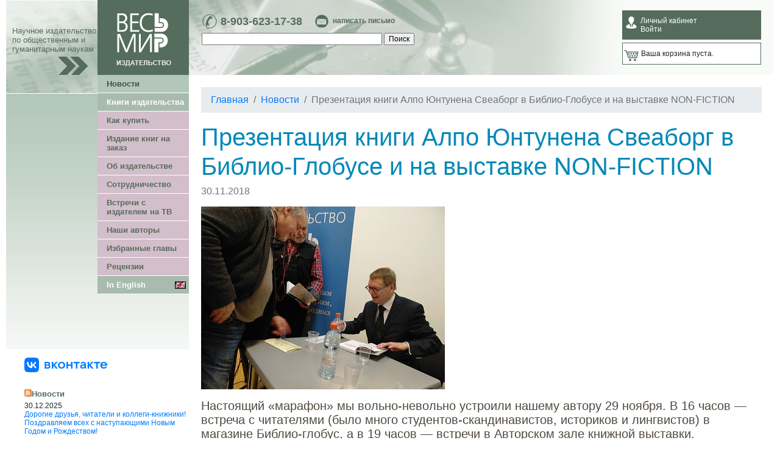

--- FILE ---
content_type: text/html; charset=utf-8
request_url: https://www.vesmirbooks.ru/news/3669/
body_size: 8974
content:
<!DOCTYPE html>
<html lang="ru">
<head>
<meta charset="utf-8">
<title>Презентация книги Алпо Юнтунена Свеаборг в Библио-Глобусе и на выставке NON-FICTION - Издательство Весь Мир</title>
<meta http-equiv="Content-Type" content="text/html; charset=utf-8" />
<meta name="keywords" content="Издательство, Весь Мир, книги, издания, публикации, история, государственное управление, международные отношения, экономика, политология, философия, социология, страноведение, биографии, мемуары, религиоведение, культурология, литература" />
<meta name="description" content="Настоящий «марафон» мы вольно-невольно устроили нашему автору 29 ноября. В 16 часов — встреча с читателями &#40;было много студентов-скандинавистов, историков и лингвистов&#41; в магазине Библио-глобус, а в 19 часов — встречи в Авторском зале книжной выставки." />
<link rel="canonical" href="https://www.vesmirbooks.ru/news/3669/" />
<script type="text/javascript" data-skip-moving="true">(function(w, d, n) {var cl = "bx-core";var ht = d.documentElement;var htc = ht ? ht.className : undefined;if (htc === undefined || htc.indexOf(cl) !== -1){return;}var ua = n.userAgent;if (/(iPad;)|(iPhone;)/i.test(ua)){cl += " bx-ios";}else if (/Android/i.test(ua)){cl += " bx-android";}cl += (/(ipad|iphone|android|mobile|touch)/i.test(ua) ? " bx-touch" : " bx-no-touch");cl += w.devicePixelRatio && w.devicePixelRatio >= 2? " bx-retina": " bx-no-retina";var ieVersion = -1;if (/AppleWebKit/.test(ua)){cl += " bx-chrome";}else if ((ieVersion = getIeVersion()) > 0){cl += " bx-ie bx-ie" + ieVersion;if (ieVersion > 7 && ieVersion < 10 && !isDoctype()){cl += " bx-quirks";}}else if (/Opera/.test(ua)){cl += " bx-opera";}else if (/Gecko/.test(ua)){cl += " bx-firefox";}if (/Macintosh/i.test(ua)){cl += " bx-mac";}ht.className = htc ? htc + " " + cl : cl;function isDoctype(){if (d.compatMode){return d.compatMode == "CSS1Compat";}return d.documentElement && d.documentElement.clientHeight;}function getIeVersion(){if (/Opera/i.test(ua) || /Webkit/i.test(ua) || /Firefox/i.test(ua) || /Chrome/i.test(ua)){return -1;}var rv = -1;if (!!(w.MSStream) && !(w.ActiveXObject) && ("ActiveXObject" in w)){rv = 11;}else if (!!d.documentMode && d.documentMode >= 10){rv = 10;}else if (!!d.documentMode && d.documentMode >= 9){rv = 9;}else if (d.attachEvent && !/Opera/.test(ua)){rv = 8;}if (rv == -1 || rv == 8){var re;if (n.appName == "Microsoft Internet Explorer"){re = new RegExp("MSIE ([0-9]+[\.0-9]*)");if (re.exec(ua) != null){rv = parseFloat(RegExp.$1);}}else if (n.appName == "Netscape"){rv = 11;re = new RegExp("Trident/.*rv:([0-9]+[\.0-9]*)");if (re.exec(ua) != null){rv = parseFloat(RegExp.$1);}}}return rv;}})(window, document, navigator);</script>


<link href="/bitrix/cache/css/ru/vesmir/kernel_main/kernel_main_v1.css?176362371328845" type="text/css"  rel="stylesheet" />
<link href="https://stackpath.bootstrapcdn.com/bootstrap/4.4.1/css/bootstrap.min.css" type="text/css"  rel="stylesheet" />
<link href="/bitrix/cache/css/ru/vesmir/page_0d1e42fbae507d58bfcf7fabfd518b82/page_0d1e42fbae507d58bfcf7fabfd518b82_v1.css?1763623713875" type="text/css"  rel="stylesheet" />
<link href="/bitrix/cache/css/ru/vesmir/template_0ddacf7da1753100abbeb2265a2b91a2/template_0ddacf7da1753100abbeb2265a2b91a2_v1.css?176362374625457" type="text/css"  data-template-style="true" rel="stylesheet" />



<meta property="og:title" content="Презентация книги Алпо Юнтунена Свеаборг в Библио-Глобусе и на выставке NON-FICTION">
<meta property="og:type" content="article">
<meta property="og:image" content="https://www.vesmirbooks.ru/upload/iblock/059/NF-podpisyvaet3.jpg">
<meta property="og:url" content="https://www.vesmirbooks.ru/news/3669/">
<meta property="og:description" content="Настоящий «марафон» мы вольно-невольно устроили нашему автору 29 ноября. В 16 часов — встреча с читателями &#40;было много студентов-скандинавистов, историков и лингвистов&#41; в магазине Библио-глобус, а в 19 часов — встречи в Авторском зале книжной выставки.">
<meta property="og:site_name" content="Издательство Весь Мир">
<link rel="image_src" href="https://www.vesmirbooks.ru/upload/iblock/059/NF-podpisyvaet3.jpg" />
<link rel="apple-touch-icon" sizes="180x180" href="/apple-touch-icon.png">
<link rel="icon" type="image/png" sizes="32x32" href="/favicon-32x32.png">
<link rel="icon" type="image/png" sizes="16x16" href="/favicon-16x16.png">
<link rel="manifest" href="/site.webmanifest">
<link rel="mask-icon" href="/safari-pinned-tab.svg" color="#5bbad5">
<meta name="msapplication-TileColor" content="#00aba9">
<meta name="theme-color" content="#ffffff">
<!-- Google Tag Manager -->
<script data-skip-moving="true">(function(w,d,s,l,i){w[l]=w[l]||[];w[l].push({'gtm.start':
new Date().getTime(),event:'gtm.js'});var f=d.getElementsByTagName(s)[0],
j=d.createElement(s),dl=l!='dataLayer'?'&l='+l:'';j.async=true;j.src=
'https://www.googletagmanager.com/gtm.js?id='+i+dl;f.parentNode.insertBefore(j,f);
})(window,document,'script','dataLayer','GTM-5GXGHVR');</script>
<!-- End Google Tag Manager -->
</head>
<body>

<div id="page-wrap">

<table width="100%" border="0" cellpadding="0" cellspacing="0">
<tr>
<td width="150" background="/bitrix/templates/vesmir/img/head1.jpg" valign="bottom">
	<img src="/bitrix/templates/vesmir/img/pix.gif" width="150" height="1" border="0" />
	<div class="slogan">Научное издательство по общественным и гуманитарным наукам</div>
	<div align="right"><img src="/bitrix/templates/vesmir/img/arr1.gif" width="50" height="30" hspace="15" border="0" /></div>
</td>
<td width="150" valign="top" bgcolor="#556c5c">
	<a href="/"><img src="/bitrix/templates/vesmir/img/logo.gif" width="150" height="123" border="0"></a>
</td>
<td class="head" style="padding:0 20px;">

<table width="100%">
<tr>
<td valign="top">

	<div class="contacts-top">
		<table width="100%">
		<tr>
			<td valign="top">
				<div class="phone left"><a href="tel:89036231738">8-903-623-17-38</a></div>
				<div class="email left"><a href="/about/feedback/">написать письмо</a></div>
			</td>
			<td valign="top">
							</td>
		</tr>
		</table>
	</div>

<noindex>
	<div id="title-search">
	<form action="/search/index.php">
		<input id="title-search-input" type="text" name="q" value="" size="40" maxlength="50" autocomplete="off" />&nbsp;<input name="s" type="submit" value="Поиск" />
	</form>
	</div>
</noindex>

</td>
<td width="230">

	<noindex>
	<div class="cabinet">
							<div>Личный кабинет</div>
			<div><a href="/personal/">Войти</a></div>
			</div>

	<div class="cart">
	

	<div>Ваша корзина пуста.</div>
	</div>

	</noindex>


	

</td>
</tr>
</table>

</td></tr>
</table>

<table width="100%" border="0" cellpadding="0" cellspacing="0">
<tr>
<td width="150" height="450" valign="top" class="left_bg1">
<div><img src="/bitrix/templates/vesmir/img/head3.jpg" width="150" height="30" border="0" /></div>
	<div><img src="/bitrix/templates/vesmir/img/pix.gif" width="150" height="1" border="0" /></div>



</td>
<td width="150" valign="top" class="left_bg2">

<table width="100%" border="0" cellpadding="0" cellspacing="0">
<tr><td class="menu-main">
		<div class="selected"><a href="/news/">Новости</a></div>
		<div class="top"><a href="/books/">Книги издательства</a></div>
		<div><a href="/buy/">Как купить</a></div>
		<div><a href="/publishbook/">Издание книг на заказ</a></div>
		<div><a href="/about/">Об издательстве</a></div>
		<div><a href="/cooperation/">Сотрудничество</a></div>
		<div><a href="/about/meet-the-publisher/">Встречи с издателем на ТВ</a></div>
		<div><a href="/authors/">Наши авторы</a></div>
		<div><a href="/fragments/">Избранные главы</a></div>
		<div><a href="/press/">Рецензии</a></div>
		<div class="top"><a href="/en/"><img src="/bitrix/templates/vesmir/img/gb.gif" width="18" height="12" border="0" align="right" vspace="2" />In English</a></div>
</td></tr>
</table>


</td>
<td valign="top" rowspan="2">

<div id="content">





<nav aria-label="breadcrumb" itemprop="https://schema.org/breadcrumb" itemscope itemtype="https://schema.org/BreadcrumbList"><ol class="breadcrumb"><li class="breadcrumb-item" itemprop="itemListElement" itemscope itemtype="https://schema.org/ListItem"><a itemprop="item" href="/" title="Главная"><span itemprop="name">Главная</span></a><meta itemprop="position" content="1" /></li><li class="breadcrumb-item" itemprop="itemListElement" itemscope itemtype="https://schema.org/ListItem"><a itemprop="item" href="/news/" title="Новости"><span itemprop="name">Новости</span></a><meta itemprop="position" content="2" /></li><li class="breadcrumb-item active" aria-current="page" itemprop="itemListElement" itemscope itemtype="https://schema.org/ListItem"><span itemprop="name">Презентация книги Алпо Юнтунена Свеаборг в Библио-Глобусе и на выставке NON-FICTION</span><meta itemprop="position" content="3" /></li></ol></nav>

	<h1>Презентация книги Алпо Юнтунена Свеаборг в Библио-Глобусе и на выставке NON-FICTION</h1>



	<p class="text-muted">30.11.2018</p>

	<p><a class="j-gallery" href="/upload/iblock/059/NF-podpisyvaet3.jpg"><img border="0" src="/upload/resize_cache/iblock/059/400_300_1/NF-podpisyvaet3.jpg" width="400" height="300" alt="Презентация книги Алпо Юнтунена Свеаборг в Библио-Глобусе и на выставке NON-FICTION" /></a></p>

	<p class="lead">Настоящий «марафон» мы вольно-невольно устроили нашему автору 29 ноября. В 16 часов — встреча с читателями &#40;было много студентов-скандинавистов, историков и лингвистов&#41; в магазине Библио-глобус, а в 19 часов — встречи в Авторском зале книжной выставки.</p>

	<p>
	 Обе встречи прошли прекрасно. И&nbsp;профессору Юнтунену&nbsp;— автору и&nbsp;читателям было интересно. В&nbsp;магазине автора засыпали вопросами, на&nbsp;которые он&nbsp;старался ответить, хотя часть из&nbsp;них показала, что знание истории вообще, <nobr>русской-финской</nobr> в&nbsp;частности, находится не&nbsp;на&nbsp;самом передовом… уровне. Но&nbsp;интересно было.
</p>
<p>
	 А&nbsp;на&nbsp;выставке произошел очень трогательный случай. Точнее случаи. Порознь, не&nbsp;сговариваясь на&nbsp;презентацию пришли люди, чьи предки служили в&nbsp;гарнизоне Свеаборга до&nbsp;1917&nbsp;г. и&nbsp;они ищут детали этого периода в&nbsp;истории семьи. Автор помог, подсказав, где им&nbsp;стоит искать сведения. В&nbsp;обоих встречах принял участие и&nbsp;выступал руководитель <nobr>пресс-службы</nobr> посольства Финляндии Танели Добровольски.
</p>
<p>
 <a href="https://www.youtube.com/watch?v=s86qsm3FK0c">Видеозапись встречи с читателями в Библио-глобусе</a>.
</p>

<script type="application/ld+json">
{
    "@context": "https:\/\/schema.org\/",
    "@type": "NewsArticle",
    "headline": "\u041f\u0440\u0435\u0437\u0435\u043d\u0442\u0430\u0446\u0438\u044f \u043a\u043d\u0438\u0433\u0438 \u0410\u043b\u043f\u043e \u042e\u043d\u0442\u0443\u043d\u0435\u043d\u0430 \u0421\u0432\u0435\u0430\u0431\u043e\u0440\u0433 \u0432 \u0411\u0438\u0431\u043b\u0438\u043e-\u0413\u043b\u043e\u0431\u0443\u0441\u0435 \u0438 \u043d\u0430 \u0432\u044b\u0441\u0442\u0430\u0432\u043a\u0435 NON-FICTION",
    "image": "https:\/\/www.vesmirbooks.ru\/upload\/iblock\/059\/NF-podpisyvaet3.jpg",
    "datePublished": "2018-11-30",
    "abstract": "\u041d\u0430\u0441\u0442\u043e\u044f\u0449\u0438\u0439 \u00ab\u043c\u0430\u0440\u0430\u0444\u043e\u043d\u00bb \u043c\u044b \u0432\u043e\u043b\u044c\u043d\u043e-\u043d\u0435\u0432\u043e\u043b\u044c\u043d\u043e \u0443\u0441\u0442\u0440\u043e\u0438\u043b\u0438 \u043d\u0430\u0448\u0435\u043c\u0443 \u0430\u0432\u0442\u043e\u0440\u0443 29 \u043d\u043e\u044f\u0431\u0440\u044f. \u0412 16 \u0447\u0430\u0441\u043e\u0432 \u2014 \u0432\u0441\u0442\u0440\u0435\u0447\u0430 \u0441 \u0447\u0438\u0442\u0430\u0442\u0435\u043b\u044f\u043c\u0438 &#40;\u0431\u044b\u043b\u043e \u043c\u043d\u043e\u0433\u043e \u0441\u0442\u0443\u0434\u0435\u043d\u0442\u043e\u0432-\u0441\u043a\u0430\u043d\u0434\u0438\u043d\u0430\u0432\u0438\u0441\u0442\u043e\u0432, \u0438\u0441\u0442\u043e\u0440\u0438\u043a\u043e\u0432 \u0438 \u043b\u0438\u043d\u0433\u0432\u0438\u0441\u0442\u043e\u0432&#41; \u0432 \u043c\u0430\u0433\u0430\u0437\u0438\u043d\u0435 \u0411\u0438\u0431\u043b\u0438\u043e-\u0433\u043b\u043e\u0431\u0443\u0441, \u0430 \u0432 19 \u0447\u0430\u0441\u043e\u0432 \u2014 \u0432\u0441\u0442\u0440\u0435\u0447\u0438 \u0432 \u0410\u0432\u0442\u043e\u0440\u0441\u043a\u043e\u043c \u0437\u0430\u043b\u0435 \u043a\u043d\u0438\u0436\u043d\u043e\u0439 \u0432\u044b\u0441\u0442\u0430\u0432\u043a\u0438.",
    "author": {
        "@type": "Organization",
        "name": "\u0418\u0437\u0434\u0430\u0442\u0435\u043b\u044c\u0441\u0442\u0432\u043e \"\u0412\u0435\u0441\u044c \u041c\u0438\u0440\"",
        "url": "https:\/\/www.vesmirbooks.ru",
        "logo": "https:\/\/www.vesmirbooks.ru\/logo-ivm.png",
        "description": "\u041d\u0430\u0443\u0447\u043d\u043e\u0435 \u0438\u0437\u0434\u0430\u0442\u0435\u043b\u044c\u0441\u0442\u0432\u043e \u043f\u043e \u043e\u0431\u0449\u0435\u0441\u0442\u0432\u0435\u043d\u043d\u044b\u043c \u0438 \u0433\u0443\u043c\u0430\u043d\u0438\u0442\u0430\u0440\u043d\u044b\u043c \u043d\u0430\u0443\u043a\u0430\u043c",
        "founder": {
            "@type": "Person",
            "name": "\u041e\u043b\u0435\u0433 \u0417\u0438\u043c\u0430\u0440\u0438\u043d"
        },
        "sameAs": [
            "https:\/\/www.facebook.com\/vesmirbooks\/",
            "https:\/\/t.me\/vesmirbooks",
            "https:\/\/vk.com\/vesmirbooks"
        ]
    }
}</script>

<noindex>
<div class="ya-share2" data-curtain data-shape="round" data-limit="0" data-more-button-type="long" data-services="vkontakte,facebook,odnoklassniki,telegram"></div>
</noindex>





<div class="catalog-section two-col">
<div class="row">

<div id="bx_3966226736_3515" class="item">

	<table cellspacing="0" cellpadding="0" border="0">
	<tr>

	<td style="vertical-align:top">
                
                <div class="cover">
					<a href="/book/9785777707178/"><img border="0" src="/upload/resize_cache/iblock/e8c/150_150_1/978_5_7777_0717_8.jpg" width="98" height="150" alt="Свеаборг: страж Хельсинки и форпост Петербурга. 1808–1918 годы" title="Свеаборг: страж Хельсинки и форпост Петербурга. 1808–1918 годы" /></a>
				</div>

	</td>
	
	<td style="vertical-align:top">

		<div class="title"><a href="/book/9785777707178/">Свеаборг: страж Хельсинки и форпост Петербурга. 1808–1918 годы</a></div>
		
		<div class="descr">
				
					<div>
						Алпо Юнтунен						</div>	
					<div>
						пер. с фин.						</div>	
					<div>
						2018							г.						</div>	
				</div>	
	
					
			
							
			
							
			
																	
				<div class="offer-type-pdf">

															<div>
													<span class="catalog-price"><nobr>375 <span class="rouble">Р</span></nobr></span>
												</div>
									
				</div>
				
								
							
	</td>
	</tr>
	</table>
</div>

</div>
<div class="clear"></div>
</div>

	
<p><a href="/news/">все новости</a></p>

</div>
</td>


</tr>

<tr>
<td colspan="2" valign="top" align="right">
<div class="left-col-bottom">

<br />

<div>
<a class="TopHomeLink" href="https://vk.com/vesmirbooks" target="_blank" aria-label="«Весь Мир» ВКонтакте">
      <svg width="136" height="24" fill="none" xmlns="http://www.w3.org/2000/svg"><g clip-path="url(#new_logo_vk_with_text__a)"><g clip-path="url(#new_logo_vk_with_text__b)"><path fill-rule="evenodd" clip-rule="evenodd" d="M67 12.5c0 3.34-2.43 5.5-5.88 5.5-3.45 0-5.88-2.16-5.88-5.5S57.67 7 61.12 7C64.57 7 67 9.16 67 12.5zm-9.22 0c0 2.07 1.35 3.5 3.34 3.5s3.34-1.43 3.34-3.5-1.35-3.45-3.34-3.45-3.34 1.38-3.34 3.45zm-17.03-.21c.95-.44 1.56-1.18 1.56-2.33 0-1.73-1.58-2.96-3.87-2.96h-5.27v11h5.5c2.37 0 4.02-1.29 4.02-3.05 0-1.33-.87-2.32-1.94-2.66zM35.6 9.01h2.83c.85 0 1.44.5 1.44 1.2s-.6 1.2-1.44 1.2h-2.83V9zM38.67 16h-3.06V13.3h3.06c.96 0 1.59.55 1.59 1.36 0 .8-.63 1.33-1.59 1.33zM51.84 18h3.19l-5.06-5.71L54.61 7h-2.9l-3.68 4.27h-.6V7H45v11h2.44v-4.38h.59l3.8 4.38zM76.47 7v4.34h-4.93V7H69.1v11h2.43v-4.44h4.93V18h2.43V7h-2.43zM86.9 18h-2.44V9.22h-3.8V7H90.7v2.22h-3.8V18zm9.7-11c-2.14 0-4.02.89-4.57 2.8l2.24.37a2.38 2.38 0 012.2-1.25c1.33 0 2.12.9 2.22 2.33h-2.37c-3.23 0-4.84 1.42-4.84 3.45 0 2.05 1.59 3.3 3.83 3.3 1.8 0 3-.82 3.53-1.73l.5 1.73h1.8v-6.18c0-3.19-1.73-4.82-4.54-4.82zm-.72 9.16c-1.19 0-1.95-.61-1.95-1.57 0-.84.62-1.43 2.48-1.43h2.3c0 1.8-1.14 3-2.83 3zM113.73 18h-3.2l-3.8-4.38h-.6V18h-2.42V7h2.43v4.27h.59L110.4 7h2.9l-4.63 5.29 5.05 5.71zm4.27 0h2.44V9.22h3.8V7H114.2v2.22h3.8V18zm12.3-11c3.33 0 5.7 2.2 5.7 5.37 0 .3-.02.55-.04.79h-8.84c.23 1.69 1.46 2.83 3.32 2.83 1.29 0 2.3-.55 2.83-1.33l2.29.38c-.83 2.1-2.98 2.96-5.27 2.96-3.34 0-5.71-2.18-5.71-5.5s2.37-5.5 5.71-5.5zm3.06 4.25A3.06 3.06 0 00130.29 9a3 3 0 00-3.02 2.25h6.09z" fill="currentColor"></path><path d="M11.5 24h1c5.44 0 8.15 0 9.83-1.68C24 20.64 24 17.92 24 12.5v-1.02c0-5.4 0-8.12-1.67-9.8C20.65 0 17.93 0 12.5 0h-1C6.06 0 3.35 0 1.67 1.68 0 3.36 0 6.08 0 11.5v1.02c0 5.4 0 8.12 1.68 9.8C3.36 24 6.08 24 11.5 24z" fill="#07F"></path><path d="M12.77 17.29c-5.47 0-8.59-3.75-8.72-9.99h2.74c.09 4.58 2.11 6.52 3.71 6.92V7.3h2.58v3.95c1.58-.17 3.24-1.97 3.8-3.95h2.58a7.62 7.62 0 01-3.51 4.98 7.9 7.9 0 014.11 5.01h-2.84a4.94 4.94 0 00-4.14-3.57v3.57h-.31z" fill="#fff"></path></g></g><defs><clipPath id="new_logo_vk_with_text__a"><path fill="#fff" transform="translate(.001)" d="M0 0h136v24H0z"></path></clipPath><clipPath id="new_logo_vk_with_text__b"><path fill="#fff" transform="translate(0 -12)" d="M0 0h136v48H0z"></path></clipPath></defs></svg>
    </a>
</div>



<br />

<br />
<a href="/news/rss/"><img src="/bitrix/templates/vesmir/img/rss12.gif" width="12" height="12" border="0" align="left" /></a>
<div class="news-right-head">Новости</div>
<div class="news-right">

	<p>
				<div>30.12.2025</div>
		
	<div><a href="/news/5267/">Дорогие друзья, читатели и коллеги-книжники! Поздравляем всех с наступающими Новым Годом и Рождеством!</a></div>
		
		</p>
	<p>
				<div>28.12.2025</div>
		
	<div><a href="/news/5266/">США меняют облик. Об этом новая книга исследовательницы из Института США и Канады РАН Марины Черных.</a></div>
		
		</p>
	<p>
				<div>27.12.2025</div>
		
	<div><a href="/news/5265/">Не хватает нефти? Вам заменят, но за это надо платить! Примерно об этом новая книга Михаила Синицына из ИМЭМО РАН.</a></div>
		
		</p>
	<p>
				<div>26.12.2025</div>
		
	<div><a href="/news/5264/">«У нас должно быть больше людей», считает Путин. А какова общая картина в мире? О демографии.</a></div>
		
		</p>
	<p>
				<div>24.12.2025</div>
		
	<div><a href="/news/5263/">Книга д.и.н. А. Г. Матвеевой «Рождение империи. Эволюция системы власти в Германии в 1890—1914 гг.» помогает понять как возникла та могучая держава, которая самым трагическим образом во многом определила ход мировой истории в 20 веке</a></div>
		
		</p>
	<p>
				<div>24.12.2025</div>
		
	<div><a href="/news/5262/">Вышел в свет очередной «Американский ежегодник 2025» (АЕ 2025)</a></div>
		
		</p>
</div>


<br />

</div>

</td>
</tr>
</table>


<div id="footer">

	<div id="footer-middle-col-wrap">
	<div id="footer-middle-col">
		<div class="icons">
				<a href="https://ru.wikipedia.org/wiki/%C2%E5%F1%FC_%EC%E8%F0_(%E8%E7%E4%E0%F2%E5%EB%FC%F1%F2%E2%EE)" target="_blank" title="Wikipedia"><img src="/bitrix/templates/vesmir/img/icon-wikipedia.png" width="32" height="32" border="0" alt="Wikipedia" /></a>
		<a href="https://www.vesmirbooks.ru/news/rss/" title="RSS"><img src="/bitrix/templates/vesmir/img/icon-rss.png" width="32" height="32" border="0" alt="RSS" /></a>
		</div>
	</div>
	</div>

	<div id="footer-left-col">
		<p>© 2003—2026. Издательство «Весь Мир».
  <br />
 Все права защищены.</p>

<p>При использовании материалов в интернете гиперссылка на <a href="http://www.vesmirbooks.ru" >www.vesmirbooks.ru</a> обязательна.</p>

<p><a href="/privacy-policy/">Политика конфиденциальности</a></p>
	</div>

	<div id="footer-right-col">
		<p class="phone"><a href="tel:89036231738">8-903-623-17-38</a></p>
<p class="email"><a href="/about/feedback/">отправить email</a></p>
	</div>

	<div class="clear"></div>
</div>

</div>

<script type="text/javascript">if(!window.BX)window.BX={};if(!window.BX.message)window.BX.message=function(mess){if(typeof mess=='object') for(var i in mess) BX.message[i]=mess[i]; return true;};</script>
<script type="text/javascript">(window.BX||top.BX).message({'JS_CORE_LOADING':'Загрузка...','JS_CORE_NO_DATA':'- Нет данных -','JS_CORE_WINDOW_CLOSE':'Закрыть','JS_CORE_WINDOW_EXPAND':'Развернуть','JS_CORE_WINDOW_NARROW':'Свернуть в окно','JS_CORE_WINDOW_SAVE':'Сохранить','JS_CORE_WINDOW_CANCEL':'Отменить','JS_CORE_WINDOW_CONTINUE':'Продолжить','JS_CORE_H':'ч','JS_CORE_M':'м','JS_CORE_S':'с','JSADM_AI_HIDE_EXTRA':'Скрыть лишние','JSADM_AI_ALL_NOTIF':'Показать все','JSADM_AUTH_REQ':'Требуется авторизация!','JS_CORE_WINDOW_AUTH':'Войти','JS_CORE_IMAGE_FULL':'Полный размер'});</script>
<script type="text/javascript">(window.BX||top.BX).message({'LANGUAGE_ID':'ru','FORMAT_DATE':'DD.MM.YYYY','FORMAT_DATETIME':'DD.MM.YYYY HH:MI:SS','COOKIE_PREFIX':'BITRIX_SM','SERVER_TZ_OFFSET':'10800','SITE_ID':'ru','SITE_DIR':'/','USER_ID':'','SERVER_TIME':'1769568002','USER_TZ_OFFSET':'0','USER_TZ_AUTO':'Y','bitrix_sessid':'e033f7b20adfab418e875b4c07258b18'});</script><script type="text/javascript"  src="/bitrix/cache/js/ru/vesmir/kernel_main/kernel_main_v1.js?1763634424294511"></script>
<script type="text/javascript" src="https://code.jquery.com/jquery-3.4.1.min.js"></script>
<script type="text/javascript" src="https://stackpath.bootstrapcdn.com/bootstrap/4.4.1/js/bootstrap.min.js"></script>
<script type="text/javascript">BX.setJSList(['/bitrix/js/main/core/core.js','/bitrix/js/main/core/core_ajax.js','/bitrix/js/main/core/core_window.js','/bitrix/js/main/core/core_popup.js','/bitrix/js/main/core/core_date.js','/bitrix/js/main/utils.js','/bitrix/js/main/core/core_fx.js','/bitrix/templates/vesmir/libs/featherlight/featherlight.min.js','/bitrix/templates/vesmir/js/script.js','/bitrix/components/bitrix/search.title/script.js']); </script>
<script type="text/javascript">BX.setCSSList(['/bitrix/js/main/core/css/core.css','/bitrix/js/main/core/css/core_popup.css','/bitrix/js/main/core/css/core_date.css','/bitrix/components/bitrix/system.pagenavigation/templates/modern/style.css','/bitrix/templates/vesmir/libs/featherlight/featherlight.min.css','/bitrix/components/bitrix/search.title/templates/.default/style.css','/bitrix/templates/vesmir/styles.css','/bitrix/templates/vesmir/template_styles.css']); </script>


<script type="text/javascript"  src="/bitrix/cache/js/ru/vesmir/template_6838943e033432ffad720c886d732973/template_6838943e033432ffad720c886d732973_v1.js?176362371321218"></script>

<script>
	BX.ready(function(){
		new JCTitleSearch({
			'AJAX_PAGE' : '/news/3669/?ID=3669',
			'CONTAINER_ID': 'title-search',
			'INPUT_ID': 'title-search-input',
			'MIN_QUERY_LEN': 2
		});
	});
</script>
<script src="https://yastatic.net/share2/share.js"></script>
</body>
</html>


--- FILE ---
content_type: application/javascript
request_url: https://www.vesmirbooks.ru/bitrix/cache/js/ru/vesmir/template_6838943e033432ffad720c886d732973/template_6838943e033432ffad720c886d732973_v1.js?176362371321218
body_size: 6666
content:

; /* Start:"a:4:{s:4:"full";s:78:"/bitrix/templates/vesmir/libs/featherlight/featherlight.min.js?152612298712188";s:6:"source";s:62:"/bitrix/templates/vesmir/libs/featherlight/featherlight.min.js";s:3:"min";s:0:"";s:3:"map";s:0:"";}"*/
!function(e){"use strict";if(void 0!==e)if(e.fn.jquery.match(/-ajax/))"console"in window&&window.console.info("Featherlight needs regular jQuery, not the slim version.");else{var t=[],n=function(n){return t=e.grep(t,function(e){return e!==n&&e.$instance.closest("body").length>0})},i={allowfullscreen:1,frameborder:1,height:1,longdesc:1,marginheight:1,marginwidth:1,name:1,referrerpolicy:1,scrolling:1,sandbox:1,src:1,srcdoc:1,width:1},r={keyup:"onKeyUp",resize:"onResize"},a=function(t){e.each(o.opened().reverse(),function(){if(!t.isDefaultPrevented()&&!1===this[r[t.type]](t))return t.preventDefault(),t.stopPropagation(),!1})},s=function(t){if(t!==o._globalHandlerInstalled){o._globalHandlerInstalled=t;var n=e.map(r,function(e,t){return t+"."+o.prototype.namespace}).join(" ");e(window)[t?"on":"off"](n,a)}};o.prototype={constructor:o,namespace:"featherlight",targetAttr:"data-featherlight",variant:null,resetCss:!1,background:null,openTrigger:"click",closeTrigger:"click",filter:null,root:"body",openSpeed:250,closeSpeed:250,closeOnClick:"background",closeOnEsc:!0,closeIcon:"&#10005;",loading:"",persist:!1,otherClose:null,beforeOpen:e.noop,beforeContent:e.noop,beforeClose:e.noop,afterOpen:e.noop,afterContent:e.noop,afterClose:e.noop,onKeyUp:e.noop,onResize:e.noop,type:null,contentFilters:["jquery","image","html","ajax","iframe","text"],setup:function(t,n){"object"!=typeof t||t instanceof e!=!1||n||(n=t,t=void 0);var i=e.extend(this,n,{target:t}),r=i.resetCss?i.namespace+"-reset":i.namespace,a=e(i.background||['<div class="'+r+"-loading "+r+'">','<div class="'+r+'-content">','<button class="'+r+"-close-icon "+i.namespace+'-close" aria-label="Close">',i.closeIcon,"</button>",'<div class="'+i.namespace+'-inner">'+i.loading+"</div>","</div>","</div>"].join("")),s="."+i.namespace+"-close"+(i.otherClose?","+i.otherClose:"");return i.$instance=a.clone().addClass(i.variant),i.$instance.on(i.closeTrigger+"."+i.namespace,function(t){if(!t.isDefaultPrevented()){var n=e(t.target);("background"===i.closeOnClick&&n.is("."+i.namespace)||"anywhere"===i.closeOnClick||n.closest(s).length)&&(i.close(t),t.preventDefault())}}),this},getContent:function(){if(!1!==this.persist&&this.$content)return this.$content;var t=this,n=this.constructor.contentFilters,i=function(e){return t.$currentTarget&&t.$currentTarget.attr(e)},r=i(t.targetAttr),a=t.target||r||"",s=n[t.type];if(!s&&a in n&&(s=n[a],a=t.target&&r),a=a||i("href")||"",!s)for(var o in n)t[o]&&(s=n[o],a=t[o]);if(!s){var c=a;if(a=null,e.each(t.contentFilters,function(){return(s=n[this]).test&&(a=s.test(c)),!a&&s.regex&&c.match&&c.match(s.regex)&&(a=c),!a}),!a)return"console"in window&&window.console.error("Featherlight: no content filter found "+(c?' for "'+c+'"':" (no target specified)")),!1}return s.process.call(t,a)},setContent:function(t){return this.$instance.removeClass(this.namespace+"-loading"),this.$instance.toggleClass(this.namespace+"-iframe",t.is("iframe")),this.$instance.find("."+this.namespace+"-inner").not(t).slice(1).remove().end().replaceWith(e.contains(this.$instance[0],t[0])?"":t),this.$content=t.addClass(this.namespace+"-inner"),this},open:function(n){var i=this;if(i.$instance.hide().appendTo(i.root),!(n&&n.isDefaultPrevented()||!1===i.beforeOpen(n))){n&&n.preventDefault();var r=i.getContent();if(r)return t.push(i),s(!0),i.$instance.fadeIn(i.openSpeed),i.beforeContent(n),e.when(r).always(function(e){i.setContent(e),i.afterContent(n)}).then(i.$instance.promise()).done(function(){i.afterOpen(n)})}return i.$instance.detach(),e.Deferred().reject().promise()},close:function(t){var i=this,r=e.Deferred();return!1===i.beforeClose(t)?r.reject():(0===n(i).length&&s(!1),i.$instance.fadeOut(i.closeSpeed,function(){i.$instance.detach(),i.afterClose(t),r.resolve()})),r.promise()},resize:function(e,t){if(e&&t){this.$content.css("width","").css("height","");var n=Math.max(e/(this.$content.parent().width()-1),t/(this.$content.parent().height()-1));n>1&&(n=t/Math.floor(t/n),this.$content.css("width",e/n+"px").css("height",t/n+"px"))}},chainCallbacks:function(t){for(var n in t)this[n]=e.proxy(t[n],this,e.proxy(this[n],this))}},e.extend(o,{id:0,autoBind:"[data-featherlight]",defaults:o.prototype,contentFilters:{jquery:{regex:/^[#.]\w/,test:function(t){return t instanceof e&&t},process:function(t){return!1!==this.persist?e(t):e(t).clone(!0)}},image:{regex:/\.(png|jpg|jpeg|gif|tiff?|bmp|svg)(\?\S*)?$/i,process:function(t){var n=e.Deferred(),i=new Image,r=e('<img src="'+t+'" alt="" class="'+this.namespace+'-image" />');return i.onload=function(){r.naturalWidth=i.width,r.naturalHeight=i.height,n.resolve(r)},i.onerror=function(){n.reject(r)},i.src=t,n.promise()}},html:{regex:/^\s*<[\w!][^<]*>/,process:function(t){return e(t)}},ajax:{regex:/./,process:function(t){var n=e.Deferred(),i=e("<div></div>").load(t,function(e,t){"error"!==t&&n.resolve(i.contents()),n.fail()});return n.promise()}},iframe:{process:function(t){var n=new e.Deferred,r=e("<iframe/>"),a=function(e,t){var n={},i=new RegExp("^"+t+"([A-Z])(.*)");for(var r in e){var a=r.match(i);a&&(n[(a[1]+a[2].replace(/([A-Z])/g,"-$1")).toLowerCase()]=e[r])}return n}(this,"iframe"),s=function(e,t){var n={};for(var i in e)i in t&&(n[i]=e[i],delete e[i]);return n}(a,i);return r.hide().attr("src",t).attr(s).css(a).on("load",function(){n.resolve(r.show())}).appendTo(this.$instance.find("."+this.namespace+"-content")),n.promise()}},text:{process:function(t){return e("<div>",{text:t})}}},functionAttributes:["beforeOpen","afterOpen","beforeContent","afterContent","beforeClose","afterClose"],readElementConfig:function(t,n){var i=this,r=new RegExp("^data-"+n+"-(.*)"),a={};return t&&t.attributes&&e.each(t.attributes,function(){var t=this.name.match(r);if(t){var n=this.value,s=e.camelCase(t[1]);if(e.inArray(s,i.functionAttributes)>=0)n=new Function(n);else try{n=JSON.parse(n)}catch(e){}a[s]=n}}),a},extend:function(t,n){var i=function(){this.constructor=t};return i.prototype=this.prototype,t.prototype=new i,t.__super__=this.prototype,e.extend(t,this,n),t.defaults=t.prototype,t},attach:function(t,n,i){var r=this;"object"!=typeof n||n instanceof e!=!1||i||(i=n,n=void 0);var a,s=(i=e.extend({},i)).namespace||r.defaults.namespace,o=e.extend({},r.defaults,r.readElementConfig(t[0],s),i),c=function(s){var c=e(s.currentTarget),l=e.extend({$source:t,$currentTarget:c},r.readElementConfig(t[0],o.namespace),r.readElementConfig(s.currentTarget,o.namespace),i),u=a||c.data("featherlight-persisted")||new r(n,l);"shared"===u.persist?a=u:!1!==u.persist&&c.data("featherlight-persisted",u),l.$currentTarget.blur&&l.$currentTarget.blur(),u.open(s)};return t.on(o.openTrigger+"."+o.namespace,o.filter,c),c},current:function(){var e=this.opened();return e[e.length-1]||null},opened:function(){var i=this;return n(),e.grep(t,function(e){return e instanceof i})},close:function(e){var t=this.current();if(t)return t.close(e)},_onReady:function(){var t=this;t.autoBind&&(e(t.autoBind).each(function(){t.attach(e(this))}),e(document).on("click",t.autoBind,function(n){if(!n.isDefaultPrevented()){t.attach(e(n.currentTarget))(n)}}))},_callbackChain:{onKeyUp:function(t,n){return 27===n.keyCode?(this.closeOnEsc&&e.featherlight.close(n),!1):t(n)},beforeOpen:function(t,n){return e(document.documentElement).addClass("with-featherlight"),this._previouslyActive=document.activeElement,this._$previouslyTabbable=e("a, input, select, textarea, iframe, button, iframe, [contentEditable=true]").not("[tabindex]").not(this.$instance.find("button")),this._$previouslyWithTabIndex=e("[tabindex]").not('[tabindex="-1"]'),this._previousWithTabIndices=this._$previouslyWithTabIndex.map(function(t,n){return e(n).attr("tabindex")}),this._$previouslyWithTabIndex.add(this._$previouslyTabbable).attr("tabindex",-1),document.activeElement.blur&&document.activeElement.blur(),t(n)},afterClose:function(t,n){var i=t(n),r=this;return this._$previouslyTabbable.removeAttr("tabindex"),this._$previouslyWithTabIndex.each(function(t,n){e(n).attr("tabindex",r._previousWithTabIndices[t])}),this._previouslyActive.focus(),0===o.opened().length&&e(document.documentElement).removeClass("with-featherlight"),i},onResize:function(e,t){return this.resize(this.$content.naturalWidth,this.$content.naturalHeight),e(t)},afterContent:function(e,t){var n=e(t);return this.$instance.find("[autofocus]:not([disabled])").focus(),this.onResize(t),n}}}),e.featherlight=o,e.fn.featherlight=function(e,t){return o.attach(this,e,t),this},e(document).ready(function(){o._onReady()})}else"console"in window&&window.console.info("Too much lightness, Featherlight needs jQuery.");function o(e,t){if(!(this instanceof o)){var n=new o(e,t);return n.open(),n}this.id=o.id++,this.setup(e,t),this.chainCallbacks(o._callbackChain)}}(jQuery),function(e){"use strict";var t=function(e){window.console&&window.console.warn&&window.console.warn("FeatherlightGallery: "+e)};if(void 0===e)return t("Too much lightness, Featherlight needs jQuery.");if(!e.featherlight)return t("Load the featherlight plugin before the gallery plugin");var n="ontouchstart"in window||window.DocumentTouch&&document instanceof DocumentTouch,i=e.event&&e.event.special.swipeleft&&e,r=window.Hammer&&function(e){var t=new window.Hammer.Manager(e[0]);return t.add(new window.Hammer.Swipe),t},a=n&&(i||r),s={afterClose:function(e,t){return this.$instance.off("next."+this.namespace+" previous."+this.namespace),this._swiper&&(this._swiper.off("swipeleft",this._swipeleft).off("swiperight",this._swiperight),this._swiper=null),e(t)},beforeOpen:function(e,t){var n=this;return n.$instance.on("next."+n.namespace+" previous."+n.namespace,function(e){var t="next"===e.type?1:-1;n.navigateTo(n.currentNavigation()+t)}),a&&(n._swiper=a(n.$instance).on("swipeleft",n._swipeleft=function(){n.$instance.trigger("next")}).on("swiperight",n._swiperight=function(){n.$instance.trigger("previous")}),n.$instance.addClass(this.namespace+"-swipe-aware",a)),n.$instance.find("."+n.namespace+"-content").append(n.createNavigation("previous")).append(n.createNavigation("next")),e(t)},beforeContent:function(e,t){var n=this.currentNavigation(),i=this.slides().length;return this.$instance.toggleClass(this.namespace+"-first-slide",0===n).toggleClass(this.namespace+"-last-slide",n===i-1),e(t)},onKeyUp:function(e,t){var n={37:"previous",39:"next"}[t.keyCode];return n?(this.$instance.trigger(n),!1):e(t)}};function o(t,n){if(!(this instanceof o)){var i=new o(e.extend({$source:t,$currentTarget:t.first()},n));return i.open(),i}e.featherlight.apply(this,arguments),this.chainCallbacks(s)}e.featherlight.extend(o,{autoBind:"[data-featherlight-gallery]"}),e.extend(o.prototype,{previousIcon:"&#9664;",nextIcon:"&#9654;",galleryFadeIn:100,galleryFadeOut:300,slides:function(){return this.filter?this.$source.find(this.filter):this.$source},images:function(){return t("images is deprecated, please use slides instead"),this.slides()},currentNavigation:function(){return this.slides().index(this.$currentTarget)},navigateTo:function(t){var n=this,i=n.slides(),r=i.length,a=n.$instance.find("."+n.namespace+"-inner");return t=(t%r+r)%r,n.$currentTarget=i.eq(t),n.beforeContent(),e.when(n.getContent(),a.fadeTo(n.galleryFadeOut,.2)).always(function(e){n.setContent(e),n.afterContent(),e.fadeTo(n.galleryFadeIn,1)})},createNavigation:function(t){var n=this;return e('<span class="'+this.namespace+"-"+t+'"><span>'+this[t+"Icon"]+"</span></span>").click(function(i){e(this).trigger(t+"."+n.namespace),i.preventDefault()})}}),e.featherlightGallery=o,e.fn.featherlightGallery=function(e){return o.attach(this,e),this},e(document).ready(function(){o._onReady()})}(jQuery),$.featherlightGallery.prototype.afterContent=function(){var e=this.$currentTarget.find("img").attr("alt");this.$instance.find(".featherlight-caption").remove(),e.length&&!this.$currentTarget.hasClass("j-nocaption")&&$('<div class="featherlight-caption">').text(e).appendTo(this.$instance.find(".featherlight-content"));var t=this.currentNavigation()+1+" / "+this.slides().length;this.$instance.find(".featherlight-counter").remove(),this.$currentTarget.hasClass("j-nocounter")||$('<div class="featherlight-counter">').text(t).appendTo(this.$instance.find(".featherlight-content"))};
/* End */
;
; /* Start:"a:4:{s:4:"full";s:52:"/bitrix/templates/vesmir/js/script.js?15286050821825";s:6:"source";s:37:"/bitrix/templates/vesmir/js/script.js";s:3:"min";s:0:"";s:3:"map";s:0:"";}"*/
$(document).ready(function() {

	// $('.imgbig').fancybox({
	// 	openEffect: 'none',
	// 	closeEffect: 'none',
	// 	nextEffect: 'none',
	// 	prevEffect: 'none',
	// 	helpers: {
	// 		title: {
	// 			type : 'inside'
	// 		}
	// 	}
	// });

	// $('.toggle').toggle(
	// 	function() {
	// 		$($(this).attr('href')).slideDown(
	// 			function() {$(".plus-minus").text("-")}
	// 		);
	// 	},
	// 	function() {
	// 		$($(this).attr('href')).slideUp(
	// 			function(){$(".plus-minus").text("+")}
	// 		);
	// 	}
	// );

	$(document).on('click', '.j-toggle', function(e){
		e.preventDefault();
		var contents = $(this).attr('href');
		var plusminus = $(this).find('.j-plusminus');
		console.log(plusminus);
		$(contents).slideToggle('fast', function(){
			var current_text = plusminus.text();
			plusminus.text(current_text == '+' ? '-' : '+');
		});
	});

	$('.two-col .item').hover(
		function(){ $(this).addClass('selected') },
		function(){ $(this).removeClass('selected') }
	);

	/*
	$('.two-col .item').click(
		function(){
			window.location=$(this).find("a").attr("href");
			return false;
		}
	);
	*/

	$('a.j-gallery').featherlightGallery();

	// $.featherlightGallery.prototype.afterContent = function() {

	// 	this.$instance.find('.featherlight-caption').remove();
	// 	this.$instance.find('.featherlight-counter').remove();

	// 	if (!this.$currentTarget.hasClass('js-cover')) {

	// 		var caption = this.$currentTarget.find('img').attr('alt');
	// 		if (caption.length) {
	// 			$('<div class="featherlight-caption">').text(caption).appendTo(this.$instance.find('.featherlight-content'));
	// 		}

	// 		var counter = (this.currentNavigation() + 1) + ' / ' + this.slides().length;
	// 		$('<div class="featherlight-counter">').text(counter).appendTo(this.$instance.find('.featherlight-content'));
	// 	}
	// };


});

/* End */
;
; /* Start:"a:4:{s:4:"full";s:67:"/bitrix/components/bitrix/search.title/script.min.js?15315694386313";s:6:"source";s:48:"/bitrix/components/bitrix/search.title/script.js";s:3:"min";s:0:"";s:3:"map";s:0:"";}"*/
function JCTitleSearch(t){var e=this;this.arParams={AJAX_PAGE:t.AJAX_PAGE,CONTAINER_ID:t.CONTAINER_ID,INPUT_ID:t.INPUT_ID,MIN_QUERY_LEN:parseInt(t.MIN_QUERY_LEN)};if(t.WAIT_IMAGE)this.arParams.WAIT_IMAGE=t.WAIT_IMAGE;if(t.MIN_QUERY_LEN<=0)t.MIN_QUERY_LEN=1;this.cache=[];this.cache_key=null;this.startText="";this.running=false;this.currentRow=-1;this.RESULT=null;this.CONTAINER=null;this.INPUT=null;this.WAIT=null;this.ShowResult=function(t){if(BX.type.isString(t)){e.RESULT.innerHTML=t}e.RESULT.style.display=e.RESULT.innerHTML!==""?"block":"none";var s=e.adjustResultNode();var i;var n;var r=BX.findChild(e.RESULT,{tag:"table",class:"title-search-result"},true);if(r){n=BX.findChild(r,{tag:"th"},true)}if(n){var l=BX.pos(r);l.width=l.right-l.left;var a=BX.pos(n);a.width=a.right-a.left;n.style.width=a.width+"px";e.RESULT.style.width=s.width+a.width+"px";e.RESULT.style.left=s.left-a.width-1+"px";if(l.width-a.width>s.width)e.RESULT.style.width=s.width+a.width-1+"px";l=BX.pos(r);i=BX.pos(e.RESULT);if(i.right>l.right){e.RESULT.style.width=l.right-l.left+"px"}}var o;if(r)o=BX.findChild(e.RESULT,{class:"title-search-fader"},true);if(o&&n){i=BX.pos(e.RESULT);o.style.left=i.right-i.left-18+"px";o.style.width=18+"px";o.style.top=0+"px";o.style.height=i.bottom-i.top+"px";o.style.display="block"}};this.onKeyPress=function(t){var s=BX.findChild(e.RESULT,{tag:"table",class:"title-search-result"},true);if(!s)return false;var i;var n=s.rows.length;switch(t){case 27:e.RESULT.style.display="none";e.currentRow=-1;e.UnSelectAll();return true;case 40:if(e.RESULT.style.display=="none")e.RESULT.style.display="block";var r=-1;for(i=0;i<n;i++){if(!BX.findChild(s.rows[i],{class:"title-search-separator"},true)){if(r==-1)r=i;if(e.currentRow<i){e.currentRow=i;break}else if(s.rows[i].className=="title-search-selected"){s.rows[i].className=""}}}if(i==n&&e.currentRow!=i)e.currentRow=r;s.rows[e.currentRow].className="title-search-selected";return true;case 38:if(e.RESULT.style.display=="none")e.RESULT.style.display="block";var l=-1;for(i=n-1;i>=0;i--){if(!BX.findChild(s.rows[i],{class:"title-search-separator"},true)){if(l==-1)l=i;if(e.currentRow>i){e.currentRow=i;break}else if(s.rows[i].className=="title-search-selected"){s.rows[i].className=""}}}if(i<0&&e.currentRow!=i)e.currentRow=l;s.rows[e.currentRow].className="title-search-selected";return true;case 13:if(e.RESULT.style.display=="block"){for(i=0;i<n;i++){if(e.currentRow==i){if(!BX.findChild(s.rows[i],{class:"title-search-separator"},true)){var a=BX.findChild(s.rows[i],{tag:"a"},true);if(a){window.location=a.href;return true}}}}}return false}return false};this.onTimeout=function(){e.onChange(function(){setTimeout(e.onTimeout,500)})};this.onChange=function(t){if(e.running)return;e.running=true;if(e.INPUT.value!=e.oldValue&&e.INPUT.value!=e.startText){e.oldValue=e.INPUT.value;if(e.INPUT.value.length>=e.arParams.MIN_QUERY_LEN){e.cache_key=e.arParams.INPUT_ID+"|"+e.INPUT.value;if(e.cache[e.cache_key]==null){if(e.WAIT){var s=BX.pos(e.INPUT);var i=s.bottom-s.top-2;e.WAIT.style.top=s.top+1+"px";e.WAIT.style.height=i+"px";e.WAIT.style.width=i+"px";e.WAIT.style.left=s.right-i+2+"px";e.WAIT.style.display="block"}BX.ajax.post(e.arParams.AJAX_PAGE,{ajax_call:"y",INPUT_ID:e.arParams.INPUT_ID,q:e.INPUT.value,l:e.arParams.MIN_QUERY_LEN},function(s){e.cache[e.cache_key]=s;e.ShowResult(s);e.currentRow=-1;e.EnableMouseEvents();if(e.WAIT)e.WAIT.style.display="none";if(!!t)t();e.running=false});return}else{e.ShowResult(e.cache[e.cache_key]);e.currentRow=-1;e.EnableMouseEvents()}}else{e.RESULT.style.display="none";e.currentRow=-1;e.UnSelectAll()}}if(!!t)t();e.running=false};this.onScroll=function(){if(BX.type.isElementNode(e.RESULT)&&e.RESULT.style.display!=="none"&&e.RESULT.innerHTML!==""){e.adjustResultNode()}};this.UnSelectAll=function(){var t=BX.findChild(e.RESULT,{tag:"table",class:"title-search-result"},true);if(t){var s=t.rows.length;for(var i=0;i<s;i++)t.rows[i].className=""}};this.EnableMouseEvents=function(){var t=BX.findChild(e.RESULT,{tag:"table",class:"title-search-result"},true);if(t){var s=t.rows.length;for(var i=0;i<s;i++)if(!BX.findChild(t.rows[i],{class:"title-search-separator"},true)){t.rows[i].id="row_"+i;t.rows[i].onmouseover=function(t){if(e.currentRow!=this.id.substr(4)){e.UnSelectAll();this.className="title-search-selected";e.currentRow=this.id.substr(4)}};t.rows[i].onmouseout=function(t){this.className="";e.currentRow=-1}}}};this.onFocusLost=function(t){setTimeout(function(){e.RESULT.style.display="none"},250)};this.onFocusGain=function(){if(e.RESULT.innerHTML.length)e.ShowResult()};this.onKeyDown=function(t){if(!t)t=window.event;if(e.RESULT.style.display=="block"){if(e.onKeyPress(t.keyCode))return BX.PreventDefault(t)}};this.adjustResultNode=function(){if(!(BX.type.isElementNode(e.RESULT)&&BX.type.isElementNode(e.CONTAINER))){return{top:0,right:0,bottom:0,left:0,width:0,height:0}}var t=BX.pos(e.CONTAINER);e.RESULT.style.position="absolute";e.RESULT.style.top=t.bottom+2+"px";e.RESULT.style.left=t.left+"px";e.RESULT.style.width=t.width+"px";return t};this._onContainerLayoutChange=function(){if(BX.type.isElementNode(e.RESULT)&&e.RESULT.style.display!=="none"&&e.RESULT.innerHTML!==""){e.adjustResultNode()}};this.Init=function(){this.CONTAINER=document.getElementById(this.arParams.CONTAINER_ID);BX.addCustomEvent(this.CONTAINER,"OnNodeLayoutChange",this._onContainerLayoutChange);this.RESULT=document.body.appendChild(document.createElement("DIV"));this.RESULT.className="title-search-result";this.INPUT=document.getElementById(this.arParams.INPUT_ID);this.startText=this.oldValue=this.INPUT.value;BX.bind(this.INPUT,"focus",function(){e.onFocusGain()});BX.bind(this.INPUT,"blur",function(){e.onFocusLost()});this.INPUT.onkeydown=this.onKeyDown;if(this.arParams.WAIT_IMAGE){this.WAIT=document.body.appendChild(document.createElement("DIV"));this.WAIT.style.backgroundImage="url('"+this.arParams.WAIT_IMAGE+"')";if(!BX.browser.IsIE())this.WAIT.style.backgroundRepeat="none";this.WAIT.style.display="none";this.WAIT.style.position="absolute";this.WAIT.style.zIndex="1100"}BX.bind(this.INPUT,"bxchange",function(){e.onChange()});var t=BX.findParent(this.CONTAINER,BX.is_fixed);if(BX.type.isElementNode(t)){BX.bind(window,"scroll",BX.throttle(this.onScroll,100,this))}};BX.ready(function(){e.Init(t)})}
/* End */
;; /* /bitrix/templates/vesmir/libs/featherlight/featherlight.min.js?152612298712188*/
; /* /bitrix/templates/vesmir/js/script.js?15286050821825*/
; /* /bitrix/components/bitrix/search.title/script.min.js?15315694386313*/
